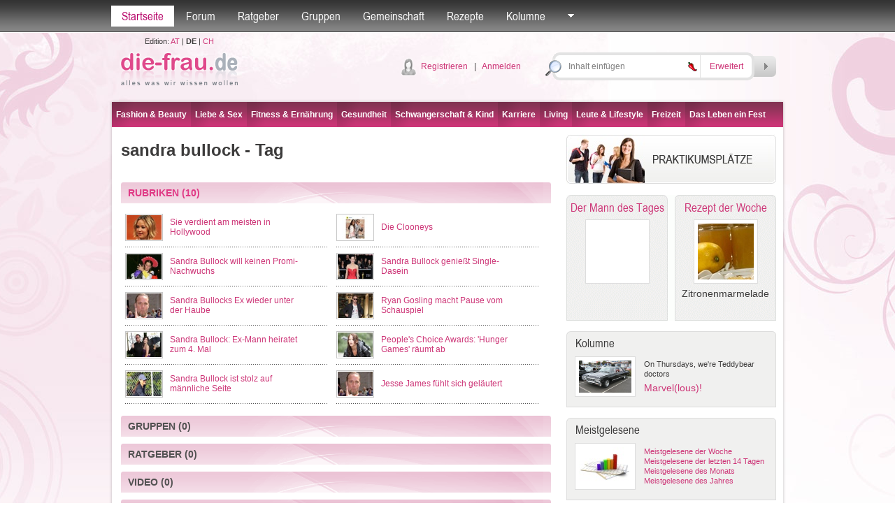

--- FILE ---
content_type: text/html; charset=utf-8
request_url: http://die-frau.de/tag/sandra_bullock/1/1/12500
body_size: 58912
content:

<!DOCTYPE html PUBLIC "-//W3C//DTD XHTML 1.0 Transitional//EN" "http://www.w3.org/TR/xhtml1/DTD/xhtml1-transitional.dtd">

<html xmlns="http://www.w3.org/1999/xhtml">
<head id="Head1"><title>
	
sandra bullock - Tag
-
die-frau.de

</title>
<meta name="description" content="sandra bullock, gekennzeichnet durch Tags, gekennzeichnete Artikel, Ratschläge aus der Beratungsstelle, nützliche Gruppen" />
<meta name="keywords" content="sandra bullock, Artikel, Gruppen " />
<meta name="robots" content="all" /><meta name="author" content="search engines submission" /><meta http-equiv="Pragma" content="no-cache" /><meta http-equiv="no-cache" /><meta http-equiv="Expires" content="-1" /><meta http-equiv="Cache-Control" content="no-cache" /><link rel="stylesheet" href="/default.css?datum=&lt;%=now%>" type="text/css" /><link rel="stylesheet" href="/webfontkit/stylesheet.css?datum=&lt;%=now%>" type="text/css" charset="utf-8" /><link rel="shortcut icon" href="/favicon.ico" /><script type="text/javascript" src="/js/general.js"></script>
<script type="text/javascript" src="/js/swfobject3.js"></script>
<!--[if IE 6]>
<script src="/js/pngfix0.8a.js"></script>
<script>
  DD_belatedPNG.fix('img, input, div, td');
</script>
<![endif]-->

<!-- (C)2000-2007 Gemius SA - gemiusAudience / zena.hr / Pocetna -->
<script type="text/javascript">
var pp_gemius_identifier = new String('.XpLcGc5PAJlHBIFaIu4Ercc7zYkQlu1yK5Q0vyF.ab.n7');
</script>
<script type="text/javascript" src="http://www.die-frau.de/xgemius.js"></script>
</head>
<body>
<form method="post" action="./12500?mode=tag&amp;ID=12500&amp;page=1&amp;type=1" onsubmit="javascript:return WebForm_OnSubmit();" id="form1">
<div class="aspNetHidden">
<input type="hidden" name="top1_ScriptManager1_HiddenField" id="top1_ScriptManager1_HiddenField" value="" />
<input type="hidden" name="__EVENTTARGET" id="__EVENTTARGET" value="" />
<input type="hidden" name="__EVENTARGUMENT" id="__EVENTARGUMENT" value="" />
<input type="hidden" name="__VIEWSTATE" id="__VIEWSTATE" value="/[base64]/[base64]" />
</div>

<script type="text/javascript">
//<![CDATA[
var theForm = document.forms['form1'];
if (!theForm) {
    theForm = document.form1;
}
function __doPostBack(eventTarget, eventArgument) {
    if (!theForm.onsubmit || (theForm.onsubmit() != false)) {
        theForm.__EVENTTARGET.value = eventTarget;
        theForm.__EVENTARGUMENT.value = eventArgument;
        theForm.submit();
    }
}
//]]>
</script>


<script src="/WebResource.axd?d=tJG_Rh4bcoXaxIffUhxF4bNzG4quPztWwSp9m7IYuJtxDKRMUECWw6YG8soajti79HF6htrgXVyw6TkU8qbfCxm3RT3hpYK7ZC2qDSr0FUI1&amp;t=635803038500000000" type="text/javascript"></script>


<script src="/ScriptResource.axd?d=GZg7dE5EfIRFNonUXxhWr3MSrpxYWqzv5ZSIf1eUfdlDztxQnRNPzAvejNJBJgt8sOHNBFjxQCC2wc5p9BVxLzCRcnX2aTIJaXMS7GwlaOK4Ykxu5qWKQvBHG8WBJtxlNuU3Ie3ncR3pVsORQRVAcnZGToDdfz6TJX-m7eb9tjg1&amp;t=ffffffffd1fec354" type="text/javascript"></script>
<script type="text/javascript">
//<![CDATA[
var __cultureInfo = {"name":"de-DE","numberFormat":{"CurrencyDecimalDigits":2,"CurrencyDecimalSeparator":",","IsReadOnly":true,"CurrencyGroupSizes":[3],"NumberGroupSizes":[3],"PercentGroupSizes":[3],"CurrencyGroupSeparator":".","CurrencySymbol":"€","NaNSymbol":"n. def.","CurrencyNegativePattern":8,"NumberNegativePattern":1,"PercentPositivePattern":1,"PercentNegativePattern":1,"NegativeInfinitySymbol":"-unendlich","NegativeSign":"-","NumberDecimalDigits":2,"NumberDecimalSeparator":",","NumberGroupSeparator":".","CurrencyPositivePattern":3,"PositiveInfinitySymbol":"+unendlich","PositiveSign":"+","PercentDecimalDigits":2,"PercentDecimalSeparator":",","PercentGroupSeparator":".","PercentSymbol":"%","PerMilleSymbol":"‰","NativeDigits":["0","1","2","3","4","5","6","7","8","9"],"DigitSubstitution":1},"dateTimeFormat":{"AMDesignator":"","Calendar":{"MinSupportedDateTime":"\/Date(-62135596800000)\/","MaxSupportedDateTime":"\/Date(253402297199999)\/","AlgorithmType":1,"CalendarType":1,"Eras":[1],"TwoDigitYearMax":2029,"IsReadOnly":true},"DateSeparator":".","FirstDayOfWeek":1,"CalendarWeekRule":2,"FullDateTimePattern":"dddd, d. MMMM yyyy HH:mm:ss","LongDatePattern":"dddd, d. MMMM yyyy","LongTimePattern":"HH:mm:ss","MonthDayPattern":"dd MMMM","PMDesignator":"","RFC1123Pattern":"ddd, dd MMM yyyy HH\u0027:\u0027mm\u0027:\u0027ss \u0027GMT\u0027","ShortDatePattern":"dd.MM.yyyy","ShortTimePattern":"HH:mm","SortableDateTimePattern":"yyyy\u0027-\u0027MM\u0027-\u0027dd\u0027T\u0027HH\u0027:\u0027mm\u0027:\u0027ss","TimeSeparator":":","UniversalSortableDateTimePattern":"yyyy\u0027-\u0027MM\u0027-\u0027dd HH\u0027:\u0027mm\u0027:\u0027ss\u0027Z\u0027","YearMonthPattern":"MMMM yyyy","AbbreviatedDayNames":["So","Mo","Di","Mi","Do","Fr","Sa"],"ShortestDayNames":["So","Mo","Di","Mi","Do","Fr","Sa"],"DayNames":["Sonntag","Montag","Dienstag","Mittwoch","Donnerstag","Freitag","Samstag"],"AbbreviatedMonthNames":["Jan","Feb","Mrz","Apr","Mai","Jun","Jul","Aug","Sep","Okt","Nov","Dez",""],"MonthNames":["Januar","Februar","März","April","Mai","Juni","Juli","August","September","Oktober","November","Dezember",""],"IsReadOnly":true,"NativeCalendarName":"Gregorianischer Kalender","AbbreviatedMonthGenitiveNames":["Jan","Feb","Mrz","Apr","Mai","Jun","Jul","Aug","Sep","Okt","Nov","Dez",""],"MonthGenitiveNames":["Januar","Februar","März","April","Mai","Juni","Juli","August","September","Oktober","November","Dezember",""]},"eras":[1,"n. Chr.",null,0]};//]]>
</script>

<script src="/ScriptResource.axd?d=pY4e6B6mmtJ8TpQXj8j_JrR2t5ZWTZypq_fwCBeIbReDz0Jzajrc5X1sxaUHZ2titn5nFhKWLxU87I50fhWr0G_xepSxWlUK-jTf5A0284MdEekSp8mrbjJ-0SMoyFkV0&amp;t=f2cd5c5" type="text/javascript"></script>
<script src="/ScriptResource.axd?d=YC_27jl--rKb-nnJsnSsm9AV2raqryMGcZ3-KkqUgTdCjWpWGd0gsPsQM_3d8Bm_7lxGpwa3M9yLV4-89-eWVxRf9TbFxXGfJ5bW79Hzn5XorttNnu3nJTfFI8XYATgZCptlK6_QFblkFLowgfo4Hg2&amp;t=f2cd5c5" type="text/javascript"></script>
<script src="/search.aspx?_TSM_HiddenField_=top1_ScriptManager1_HiddenField&amp;_TSM_CombinedScripts_=%3b%3bAjaxControlToolkit%2c+Version%3d4.1.40412.0%2c+Culture%3dneutral%2c+PublicKeyToken%3d28f01b0e84b6d53e%3ade%3aacfc7575-cdee-46af-964f-5d85d9cdcf92%3ade1feab2%3af9cec9bc%3a35576c48" type="text/javascript"></script>
<script type="text/javascript">
//<![CDATA[
function WebForm_OnSubmit() {
null;if (typeof(ValidatorOnSubmit) == "function" && ValidatorOnSubmit() == false) return false;
return true;
}
//]]>
</script>

<div class="aspNetHidden">

	<input type="hidden" name="__VIEWSTATEGENERATOR" id="__VIEWSTATEGENERATOR" value="BBBC20B8" />
	<input type="hidden" name="__PREVIOUSPAGE" id="__PREVIOUSPAGE" value="0ONAMtTDpELuxzj3zS9dxuWvIM2rKsDmMXNrmkpf5bYVAnSyu-pHUSZajqz_3sgpSte0FNSlJuF_mgph-sRyFB2OGalULxFF3VDsgc2z5wc1" />
	<input type="hidden" name="__EVENTVALIDATION" id="__EVENTVALIDATION" value="/wEdAAzveJG5JzYr+7BZU43dMtLJHiDLDU7GlFDpn5Zo8VFx9T+MUyDdp32MUYcxoZi0LjpDCHaPn4jUloQCmY0nWHNR/gutjkIUVO1LZcJqMhMxAr6Djwm4P75SXK4ovPimT8QmLQcSlwvzhYrA3ORmR4S2wk/qx5pgrtWHlMPdEdnYeb1gvjRdpbyMnDHI92JLqA1uPp18BcVjgFS3CeeErPInaAVzItOmHBKeh7fed7k1rUeRsyI57iqFFlysluuW1lAU6ykKhH4a8hGHVUO1IUU7SR+CYyQDRwW41r53OVLC2A==" />
</div>


<script src="/js/mootools-core-1.3.2-full-compat-yc.js" type="text/javascript"></script>
<script src="/js/mootools-1.2-more.js" type="text/javascript"></script>
<script src="/js/slimbox.js" type="text/javascript"></script>
<link rel="stylesheet" href="/slimbox.css?datum=22.01.2026 18:30:34" type="text/css" media="screen" />
<script src="/js/SqueezeBox.js" type="text/javascript"></script>
<link href="/images/SqueezeBox/SqueezeBox.css?datum=22.01.2026 18:30:34" rel="stylesheet" type="text/css" />
<script type="text/javascript">
var delayhide
var ie4 = document.all
var ns6 = document.getElementById && !document.all

function pokazi(id, e) {
sakrij_sve()
if (window.event) event.cancelBubble = true
else if (e.stopPropagation) e.stopPropagation()
clearhidemenu()
$('submeni_' + id).setStyle("visibility", "visible");
var el = $("submeni_" + id);
var poz = 0;
if (id == 'searches' || id== 'forum_favoriti') {
poz = -150;
var coord = new Array(0, 0);
coord = findPos($("top1_link_" + id));
el.style.left = (coord[0, 0] + poz - 15) + "px";
el.style.top = (coord[0, 1] + 25) + "px";
} else {
if (id == 'ostalo') { poz = -50; };
var ie7 = false;
if (navigator.appVersion.search("MSIE 7.0") > 0) { ie7 = true; }
var dodatak_ie7_left = 0;
var dodatak_ie7_top = 0;
if (ie7) {
dodatak_ie7_left = $("top1_link_" + id).offsetParent.offsetLeft;
dodatak_ie7_top = $("top1_link_" + id).offsetParent.offsetTop;
};
el.style.left = (dodatak_ie7_left + $("top1_link_" + id).offsetLeft + poz - 4) + "px";
el.style.top = (dodatak_ie7_top + $("top1_link_" + id).offsetTop + 30) + "px";
};  
}

function sakrij() {
if (ie4 || ns6)
delayhide = setTimeout("sakrij_sve()", 500);
}

function contains_ns6(a, b) {
while (b.parentNode)
if ((b = b.parentNode) == a)
return true;
return false;
}

function dynamichide(e) {
if (ie4)
sakrij()
else if (ns6 && e.currentTarget != e.relatedTarget && !contains_ns6(e.currentTarget, e.relatedTarget))
sakrij()
}

function clearhidemenu() {
if (typeof delayhide != "undefined") {
clearTimeout(delayhide)
}
}

function sakrij_sve() {
$$('div[id^=submeni_]').setStyle("visibility", "hidden");
}
</script>

<script type="text/javascript">
//<![CDATA[
Sys.WebForms.PageRequestManager._initialize('top1$ScriptManager1', 'form1', [], [], [], 90, '');
//]]>
</script>



<script type="text/javascript">
window.addEvent('domready', function () {
SqueezeBox.assign($$('a.boxed'), {
parse: 'rel'
});

});
</script>
<div class="topbarWrapper">
<div class="topbar" id="div_topbar">
<p><a id="top1_link_naslovna" class="active" href="http://die-frau.de">Startseite</a></p>

<p>
<a id="top1_link_forum" onmouseover="javascript:pokazi(&#39;forum&#39;,event)" onmouseout="javascript:sakrij();" href="/Forum">Forum</a></p>
<p>
<a id="top1_link_savjetovaliste" onmouseover="javascript:pokazi(&#39;savjetovaliste&#39;,event)" onmouseout="javascript:sakrij();" href="/ratgeber">Ratgeber</a></p>
<p>
<a id="top1_link_grupe" onmouseover="javascript:pokazi(&#39;grupe&#39;,event)" onmouseout="javascript:sakrij();" href="/gruppen">Gruppen</a></p>

<p>
<a id="top1_link_zajednica" onmouseover="javascript:pokazi(&#39;zajednica&#39;,event)" onmouseout="javascript:sakrij();" href="/user_profiles.aspx">Gemeinschaft</a></p>
<p>
<a id="top1_link_recepti" href="/rezepte">Rezepte</a></p>

<p>
<a id="top1_link_kolumne" onmouseover="javascript:pokazi(&#39;kolumne&#39;,event)" onmouseout="javascript:sakrij();" href="../../../../#">Kolumne</a></p>

<p>
<a href="#" id="top1_link_ostalo" onmouseover="javascript:pokazi('ostalo',event);" onmouseout="javascript:sakrij();">
<img src="/img/topbarArrow.gif" alt="" /></a></p>


<div id="submeni_forum" onmouseover="clearhidemenu()" onmouseout="dynamichide(event);" class="dropWrapper forum">
<div class="dropBodyWide">
<table cellspacing="0" cellpadding="0" class="dropTable">
<span id="top1_ti1_lbl_aktivnosti_forum"><tr><th><div class='dropTable_th_div'><div class='DivOverflowThumb38'><a href='http://die-frau.de/profil/kaka88'><img  src='/images/avatari/avatar_muskarac.gif' width='36' height='36' alt='kaka88' border='0' class='dropTable_th_div_img' /></a></div></div></th><td><div>19.01.2026 16:20:28 <a href='http://die-frau.de/profil/kaka88'>kaka88</a> hat ein Thema kommentiert <a href='/forum/direct_post.aspx?pid=4305&tid=11'>Kind- ein praktisches Accessoire?</a>: &nbsp;Bei der Auswahl eines Kinderbetts bin ich auf einen sehr hilfreichen Beitrag gesto&szlig;en:&nbsp;https://smartwood.de/blog/matratzen-60x120-wie-sie-die-richtige-matratze-auswaehlen.html . Der Artikel bietet einen guten &Uuml;berblick dar&uuml;ber, warum diese Gr&ouml;&szlig;e in Betracht gezogen werden sollte und welche Vorteile sie f&uuml;r Ihr Kind bietet. smartwood.de bietet Kinderzimmerm&ouml;bel, bei denen besonderer Wert auf Details und Sicherheit gelegt wird. Die Betten sind robust und langlebig. Lassen Sie sich auf der Website inspirieren und entdecken Sie fertige Produkte.</div></td></tr><tr><th><div class='dropTable_th_div'><div class='DivOverflowThumb38'><a href='http://die-frau.de/profil/sarra44'><img  src='/images/avatari/avatar_f_056.jpg' width='36' height='36' alt='sarra44' border='0' class='dropTable_th_div_img' /></a></div></div></th><td><div>16.01.2026 12:02:08 <a href='http://die-frau.de/profil/sarra44'>sarra44</a> hat ein Thema kommentiert <a href='/forum/direct_post.aspx?pid=4304&tid=1'>Stress macht krank</a>: &nbsp;Das stimmt, ich habe mir das jetzt in meinem B&uuml;ro erleichtet, da genug Arbeit anf&auml;llt und habe da diese Firma f&uuml;r alle B&uuml;ro Reinigungsarbeiten gefunden&nbsp;www.gss-gebaeudeservice.de/bueroreinigung/bonn</div></td></tr><tr><th><div class='dropTable_th_div'><div class='DivOverflowThumb38'><a href='http://die-frau.de/profil/kaka88'><img  src='/images/avatari/avatar_muskarac.gif' width='36' height='36' alt='kaka88' border='0' class='dropTable_th_div_img' /></a></div></div></th><td><div>13.01.2026 21:20:06 <a href='http://die-frau.de/profil/kaka88'>kaka88</a> hat ein Thema kommentiert <a href='/forum/direct_post.aspx?pid=4303&tid=158'>Sparen Holzfenster Energie?</a>: &nbsp;Ich habe gerade die Website gebrauchte-solarmodule.com entdeckt, wo gebrauchte Solarmodule verkauft und angekauft werden. Besonders interessant sind dort die Angebote f&uuml;r gebrauchte photovoltaikanlagen die oft deutlich g&uuml;nstiger sind als Neuger&auml;te. Es gibt Module in gro&szlig;er St&uuml;ckzahl und unterschiedlichen Leistungsklassen. Die Seite erkl&auml;rt verst&auml;ndlich, wie der Kauf oder Verkauf abl&auml;uft. F&uuml;r alle mit begrenztem Budget ist das eine gute Adresse.&nbsp;</div></td></tr><tr><th><div class='dropTable_th_div'><div class='DivOverflowThumb38'><a href='http://die-frau.de/profil/sarra44'><img  src='/images/avatari/avatar_f_056.jpg' width='36' height='36' alt='sarra44' border='0' class='dropTable_th_div_img' /></a></div></div></th><td><div>08.01.2026 11:43:03 <a href='http://die-frau.de/profil/sarra44'>sarra44</a> hat ein Thema kommentiert <a href='/forum/direct_post.aspx?pid=4302&tid=183'>Das leidige Thema...Männer</a>: &nbsp;Ich habe mich gerade erst von meinem Freund getrennt und geniesse es allein. Ich habe vor hier eine Kreuzfahrt zu machen&nbsp;www.rivers2oceans-kreuzfahrten.de/blog</div></td></tr></span>
</table>
<div class="dropBottomLinkWide dropBottomLinkRight">

<a href="/Forum/forum_search.aspx">
Suche</a>

| <a href="/Forum">Weiter nach Forum</a></div>
</div>
<div class="dropBottomWide">
&nbsp;</div>
</div>
<div id="submeni_savjetovaliste" onmouseover="clearhidemenu()" onmouseout="dynamichide(event);" class="dropWrapper forum">
<div class="dropBodyWide">
<table cellspacing="0" cellpadding="0" class="dropTable">
<span id="top1_ti1_lbl_aktivnosti_savjetovaliste"><tr><th><div class='dropTable_th_div'><div class='DivOverflowThumb38'><a href='http://die-frau.de/profil/pitzname'><img  src='/images/avatari/avatar_zena.gif' width='36' height='36' alt='pitzname' border='0' class='dropTable_th_div_img' /></a></div></div></th><td><div>17.06.2015 10:39:28 <a href='http://die-frau.de/profil/pitzname'>pitzname</a> hat einen Ratschlag gegeben <a href='/ratgeber/frage/ich_habe_auf_einmal_keinen_orgasmus_mehr_wie_kann/1/4'>Ratgeber</a>: Versuch es mal mit Lissilust</div></td></tr><tr><th><div class='dropTable_th_div'><div class='DivOverflowThumb38'><img src='/images/avatar_gost.gif' alt='' border='0' width='36' class='dropTable_th_div_img' /></div></div></th><td><div>12.08.2014 12:48:37 <a href='http://die-frau.de/profil/'></a> neuer Ratgeber Antwort <a href='/ratgeber/frage/wie_lange_soll_kann_man_stillen/1/7'>Wie lange soll/kann man stillen?</a>: Lesen Sie dazu am besten den ausführlichen Artikel</div></td></tr><tr><th><div class='dropTable_th_div'><div class='DivOverflowThumb38'><a href='http://die-frau.de/profil/dimea'><img  src='/images/avatari/avatar_zena.gif' width='36' height='36' alt='dimea' border='0' class='dropTable_th_div_img' /></a></div></div></th><td><div>18.12.2013 14:22:00 <a href='http://die-frau.de/profil/dimea'>dimea</a> hat einen Ratschlag gegeben <a href='/ratgeber/frage/was_kann_ich_gegen_muskelkater_tun_wie_kann_ich_i/1/15'>Ratgeber</a>: Also ich sehe es so beim Sport möchte ich meine Grenzen austesten und klar Muskelkater ist kein gutes Zeichen. Aber wenn man sich aufwärmt und dehnt ist es alles halb so schlimm</div></td></tr></span>
</table>
<div class="dropBottomLinkWide dropBottomLinkRight">

<a href="/ratgeber">
Weiter nach Ratgeber</a></div>
</div>
<div class="dropBottomWide">
&nbsp;</div>
</div>
<div id="submeni_grupe" onmouseover="clearhidemenu()" onmouseout="dynamichide(event);" class="dropWrapper forum">
<div class="dropBodyWide">
<table cellspacing="0" cellpadding="0" class="dropTable">

<tr>
<th>
<div class="dropTable_th_div">
<div class="DivOverflowThumb38">
<a href="/gruppe/musiker/5">
<img  src='/images/upload/group_5.jpg' width='36' height='36' alt="Musiker"
class="dropTable_th_div_img" /></a></div>
</div>
</th>
<td>
<div>
<a href="/gruppe/musiker/5">
Musiker</a><br />
Für alle die Musik in all ihren Facetten lieben
</div>
</td>
</tr>

<tr>
<th>
<div class="dropTable_th_div">
<div class="DivOverflowThumb38">
<a href="/gruppe/buchclub/2">
<img  src='/images/avatari/avatar_group_32.jpg' width='36' height='36' alt="Buchclub"
class="dropTable_th_div_img" /></a></div>
</div>
</th>
<td>
<div>
<a href="/gruppe/buchclub/2">
Buchclub</a><br />
Für alle Literaturfans
</div>
</td>
</tr>

<tr>
<th>
<div class="dropTable_th_div">
<div class="DivOverflowThumb38">
<a href="/gruppe/news_update/4">
<img  src='/images/upload/group_4.jpg' width='48' height='36' alt="News Update"
class="dropTable_th_div_img" /></a></div>
</div>
</th>
<td>
<div>
<a href="/gruppe/news_update/4">
News Update</a><br />
Für alle, die gerne unterwegs sind!
</div>
</td>
</tr>

<tr>
<th>
<div class="dropTable_th_div">
<div class="DivOverflowThumb38">
<a href="/gruppe/all_around_the_world/3">
<img  src='/images/avatari/avatar_group_28.jpg' width='36' height='36' alt="All around the world"
class="dropTable_th_div_img" /></a></div>
</div>
</th>
<td>
<div>
<a href="/gruppe/all_around_the_world/3">
All around the world</a><br />
Wenn für dich Reisen, Entdecken neuer Länder und deren Kulturen, Besuchen atemberaubender Sehenswürdigkeiten, neue Leute kennenlernen und einfach etwas von der Welt zu sehen, das größte ist, bist du hier genau richtig...
</div>
</td>
</tr>

</table>
<div class="dropBottomLinkWide dropBottomLinkRight">
<a href="/gruppen">
Weiter nach Gruppen</a></div>
</div>
<div class="dropBottomWide">
&nbsp;</div>
</div>
<div id="submeni_proizvodi" onmouseover="clearhidemenu()" onmouseout="dynamichide(event);" class="dropWrapper forum">
<div class="dropBodyWide">
<table cellspacing="0" cellpadding="0" class="dropTable">

</table>
<div class="dropBottomLinkWide dropBottomLinkRight">
<a href="/produkte">
Weiter nach Produkte</a></div>
</div>
<div class="dropBottomWide">
&nbsp;</div>
</div>
<div id="submeni_zajednica" onmouseover="clearhidemenu()" onmouseout="dynamichide(event);"
class="dropWrapper forum">
<div class="dropBodyWide">
<table cellspacing="0" cellpadding="0" class="dropTable">

<tr>
<th>
<div class='dropTable_th_div'><div class='DivOverflowThumb38'><a href='http://die-frau.de/profil/devaoe'><img  src='/images/avatari/avatar_f_010.jpg' width='36' height='36' alt='devaoe' border='0' class='dropTable_th_div_img' /></a></div></div>
</th>
<td>
Blog: <a href='http://die-frau.de/profil/devaoe'>devaoe</a><br><a href='/blogs.aspx?user_ID=934'>aber achten Sie besonders auf das schwarze Spitzenkleid</a>
</td>
</tr>

<tr>
<th>
<div class='dropTable_th_div'><div class='DivOverflowThumb38'><a href='http://die-frau.de/profil/diasue'><img  src='/images/avatari/avatar_f_022.jpg' width='36' height='36' alt='diasue' border='0' class='dropTable_th_div_img' /></a></div></div>
</th>
<td>
Blog: <a href='http://die-frau.de/profil/diasue'>diasue</a><br><a href='/blogs.aspx?user_ID=936'>Se stai organizzando un matrimonio all'estero</a>
</td>
</tr>

<tr>
<th>
<div class='dropTable_th_div'><div class='DivOverflowThumb38'><a href='http://die-frau.de/profil/devaoe'><img  src='/images/avatari/avatar_f_010.jpg' width='36' height='36' alt='devaoe' border='0' class='dropTable_th_div_img' /></a></div></div>
</th>
<td>
Blog: <a href='http://die-frau.de/profil/devaoe'>devaoe</a><br><a href='/blogs.aspx?user_ID=934'>außergewöhnliche und exklusive Homecoming-Kleiderkollektion</a>
</td>
</tr>

<tr>
<th>
<div class='dropTable_th_div'><div class='DivOverflowThumb38'><a href='http://die-frau.de/profil/sunnivasolar'><img  src='/images/avatari/avatar_muskarac.gif' width='36' height='36' alt='sunnivasolar' border='0' class='dropTable_th_div_img' /></a></div></div>
</th>
<td>
Blog: <a href='http://die-frau.de/profil/sunnivasolar'>sunnivasolar</a><br><a href='/blogs.aspx?user_ID=952'>Steckdosen-Solar: Wie Ihr Balkon zum Kraftwerk wird – Unabhängig wohnen, nachhaltig sparen</a>
</td>
</tr>

</table>
<div class="dropBottomLinkWide dropBottomLinkRight">
<a href="/user_profiles.aspx">Weiter nach Gemeinschaft</a></div>
</div>
<div class="dropBottomWide">
&nbsp;</div>
</div>
<div id="submeni_kolumne" onmouseover="clearhidemenu()" onmouseout="dynamichide(event);" class="dropOstaloWrapper"
style="visibility: hidden;">
<div class="dropBody">
<span id="top1_ti1_lbl_kolumne"><div class='first'><a href='http://die-frau.de/rubrik/on_thursdays_we_re_teddybear_doctors/0/16'>On Thursdays, we're Teddybear doctors</a></div><div><a href='http://die-frau.de/rubrik/wahl_des_besten_sperma_-_was_ist_ein_guter_vater/0/14'>Wahl des besten Sperma - Was ist ein guter Vater?</a></div><div><a href='http://die-frau.de/rubrik/alles_bestens_auf_der_venus/0/10'>Alles bestens auf der Venus</a></div><div><a href='http://die-frau.de/rubrik/in_jedem_steckt_ein_talent_entdecke_dich_selbst/0/11'>In jedem steckt ein Talent. Entdecke dich selbst.</a></div><div><a href='http://die-frau.de/rubrik/der_harte_weg_zur_traumfigur/0/12'>Der harte Weg zur Traumfigur</a></div></span>
</div>
<div class="dropBottom">
&nbsp;</div>
</div>
<div id="submeni_webshop" onmouseover="clearhidemenu()" onmouseout="dynamichide(event);" class="dropOstaloWrapper"
style="visibility: hidden;">
<div class="dropBody">
<div class="first">
<a href="/webshop/blagajna.aspx"
rel="nofollow">Košarica</a></div>
<div>
<a href="/webshop/poslane.aspx"
rel="nofollow">Moje narudžbe</a></div>
<div>
<a href="/webshop/uvjeti.aspx"
rel="nofollow">Uvjeti naručivanja</a></div>

</div>
<div class="dropBottom">
&nbsp;</div>
</div>
<div id="submeni_ostalo" onmouseover="clearhidemenu()" onmouseout="dynamichide(event);"
class="dropOstaloWrapper" style="visibility: hidden;">
<div class="dropBody">
<div class="first">
<a href="/blogs.aspx">
Blogs</a></div>

<div>
<a href="/fotogalerie">
Fotogalerie</a></div>
<div>
<a href="/tests">
Tests</a></div>
<div>
<a href="/umfragen">
Umfragen</a></div>

<div>
<a href="/starspy">
Star Spy</a></div>


<div>
<a href="/hot-or-drop">
Hot or Drop</a></div>



<div>
<a href="/video">
Video</a></div>
<div>
<a href="/bmi-kalkulator">
BMI-Kalkulator</a></div>
<div>
<a href="/monatsregel-kalender">
Monatsregel-Kalender</a></div>
<div>
<a href="/der-mann-des-tages">
Der Mann des Tages</a></div>

<div>
<a href="/tags">
Tags</a></div>





</div>
<div class="dropBottom">
&nbsp;</div>
</div>
<div id="submeni_ponude" onmouseover="clearhidemenu()" onmouseout="dynamichide(event);"
class="dropOstaloWrapper" style="visibility: hidden;">
<div class="dropBody">
<div class="first">
<a href="/moji-kuponi.aspx" rel="nofollow">Moji kuponi</a></div>
<div><a href="/usluga_uvjeti.aspx">Uvjeti prodaje</a></div>
</div>
<div class="dropBottom">
&nbsp;</div>
</div>
</div>
</div>


<div id="submeni_searches" onmouseover="clearhidemenu()" onmouseout="dynamichide(event);" class="dropWrapper forum">
<div class="dropBodyWide">
<p id="top1_seo2_c2" class="tag_cloud" align="center"><a href="http://die-frau.de/kind.htm" title="kind" class="Item_tag4">kind</a>
&nbsp;<a href="http://die-frau.de/ernährung.htm" title="ernährung" class="Item_tag7">ern&#228;hrung</a>
&nbsp;<a href="http://die-frau.de/kunst.htm" title="kunst" class="Item_tag7">kunst</a>
&nbsp;<a href="http://die-frau.de/hobby.htm" title="hobby" class="Item_tag5">hobby</a>
&nbsp;<a href="http://die-frau.de/job.htm" title="job" class="Item_tag7">job</a>
&nbsp;<a href="http://die-frau.de/wirtschaft.htm" title="wirtschaft" class="Item_tag2">wirtschaft</a>
&nbsp;<a href="http://die-frau.de/musik.htm" title="musik" class="Item_tag2">musik</a>
&nbsp;<a href="http://die-frau.de/sex.htm" title="sex" class="Item_tag1">sex</a>
&nbsp;<a href="http://die-frau.de/bühne.htm" title="bühne" class="Item_tag5">b&#252;hne</a>
&nbsp;<a href="http://die-frau.de/geld.htm" title="geld" class="Item_tag2">geld</a>
&nbsp;<a href="http://die-frau.de/business.htm" title="business" class="Item_tag1">business</a>
&nbsp;<a href="http://die-frau.de/highlights.htm" title="highlights" class="Item_tag6">highlights</a>
&nbsp;<a href="http://die-frau.de/frauengesundheit.htm" title="frauengesundheit" class="Item_tag1">frauengesundheit</a>
&nbsp;<a href="http://die-frau.de/hair.htm" title="hair" class="Item_tag2">hair</a>
&nbsp;<a href="http://die-frau.de/geist.htm" title="geist" class="Item_tag7">geist</a>
&nbsp;<a href="http://die-frau.de/trends.htm" title="trends" class="Item_tag4">trends</a>
&nbsp;<a href="http://die-frau.de/kinder.htm" title="kinder" class="Item_tag4">kinder</a>
&nbsp;<a href="http://die-frau.de/reise.htm" title="reise" class="Item_tag4">reise</a>
&nbsp;<a href="http://die-frau.de/gesundheit.htm" title="gesundheit" class="Item_tag7">gesundheit</a>
&nbsp;<a href="http://die-frau.de/baby.htm" title="baby" class="Item_tag4">baby</a>
&nbsp;<a href="http://die-frau.de/beauty.htm" title="beauty" class="Item_tag4">beauty</a>
&nbsp;<a href="http://die-frau.de/körper.htm" title="körper" class="Item_tag6">k&#246;rper</a>
&nbsp;<a href="http://die-frau.de/singlelife.htm" title="singlelife" class="Item_tag1">singlelife</a>
&nbsp;<a href="http://die-frau.de/wohnen.htm" title="wohnen" class="Item_tag4">wohnen</a>
&nbsp;<a href="http://die-frau.de/fashion.htm" title="fashion" class="Item_tag1">fashion</a>
&nbsp;<a href="http://die-frau.de/fitness.htm" title="fitness" class="Item_tag5">fitness</a>
&nbsp;<a href="http://die-frau.de/film.htm" title="film" class="Item_tag1">film</a>
&nbsp;<a href="http://die-frau.de/literatur.htm" title="literatur" class="Item_tag6">literatur</a>
&nbsp;<a href="http://die-frau.de/haustiere.htm" title="haustiere" class="Item_tag1">haustiere</a>
&nbsp;<a href="http://die-frau.de/gartenideen.htm" title="gartenideen" class="Item_tag4">gartenideen</a>
&nbsp;<a href="http://die-frau.de/freizeit.htm" title="freizeit" class="Item_tag1">freizeit</a>
&nbsp;<a href="http://die-frau.de/technik.htm" title="technik" class="Item_tag1">technik</a>
&nbsp;<a href="http://die-frau.de/make-up.htm" title="make-up" class="Item_tag2">make-up</a>
&nbsp;<a href="http://die-frau.de/partnerschaft.htm" title="partnerschaft" class="Item_tag7">partnerschaft</a>
&nbsp;<a href="http://die-frau.de/kultur.htm" title="kultur" class="Item_tag7">kultur</a>
&nbsp;<a href="http://die-frau.de/living.htm" title="living" class="Item_tag5">living</a>
&nbsp;<a href="http://die-frau.de/sport.htm" title="sport" class="Item_tag4">sport</a>
&nbsp;<a href="http://die-frau.de/skin.htm" title="skin" class="Item_tag1">skin</a>
&nbsp;<a href="http://die-frau.de/bildende-kunst.htm" title="bildende-kunst" class="Item_tag7">bildende-kunst</a>
&nbsp;<a href="http://die-frau.de/liebe.htm" title="liebe" class="Item_tag4">liebe</a>
&nbsp;<a href="http://die-frau.de/schwangerschaft.htm" title="schwangerschaft" class="Item_tag4">schwangerschaft</a>
&nbsp;</p>
</div>
<div class="dropBottomWide">&nbsp;</div>
</div>
<div class="header" id="header_div">
    
        <div class="logo">
            <table cellpadding="0" cellspacing="0">
                <tr>
                    <td align="center" class="txtSmaller">
                        <div style="margin: 5px 0;">
                            Edition: 
                            <span id="top1_lbl_edicije"><a href='http://die-frau.com' target='_blank'>AT</a> | <b>DE</b> | <a href='http://die-frau.ch' target='_blank'>CH</a></span>
                        </div>
                    </td>
                </tr>
                <tr>
                    <td>
                        <a href="/">
                            <img src="/img/logo.png" alt="die-frau.de"
                                style="margin: 1px 0;" /></a>
                    </td>
                </tr>
            </table>
        </div>
    
<div class="headerMiddle">

<div class="userLogin"><img src="/img/icon_user.png" alt="" /> 
<a href="/register.aspx">
Registrieren</a>&nbsp;&nbsp;&nbsp;|&nbsp;&nbsp;&nbsp;<a
href="/login.aspx" class="boxed" rel="{handler:'iframe',size:{x:450,y:350}}">Anmelden</a></div>

<table cellspacing="0" cellpadding="0">
<tr>
<th>
<div>
</div>
</th>
</tr>
</table>
</div>
<div class="search">
<table cellspacing="0" cellpadding="0">
<tr>
<td>
<input name="top1$upit" type="text" id="top1_upit" onClick="javascript: this.value=&#39;&#39;" class="searchbox" onkeydown="if(event.which || event.keyCode){if ((event.which == 13) || (event.keyCode == 13)) {document.getElementById(&#39;top1_search_button&#39;).click();return false;}} else {return true}; " /><span id="top1_rf1" style="visibility:hidden;"></span><input type="hidden" name="top1$TBWE2_ClientState" id="top1_TBWE2_ClientState" />
</td>
<td style="padding-right: 3px;">
<a id="top1_link_searches" onmouseover="javascript:pokazi(&#39;searches&#39;,event)" onmouseout="javascript:sakrij();">
<img src="/images/topic_hot.png" alt="Meistgesuchte Begriffe" />
</a>
</td>
<td style="border-left: 1px solid #e3e3e3; padding: 0 0 0 12px;">
<a href="/search.aspx">
Erweitert</a>
</td>
<td style="padding: 0 0 0 15px;">
<div id="top1_search_buttonDiv2" style="display: none;">
<img src="/images/ajax-loader2.gif" alt="" width="30px" height="8px" class="search_img" />
</div><div id="top1_search_buttonDiv1" style="display: block;">
<input type="image" name="top1$search_button" id="top1_search_button" class="searchbtn search_img" src="/img/icon_search.png" onclick="javascript:ToggleButton(this, &#39;val_search&#39;);WebForm_DoPostBackWithOptions(new WebForm_PostBackOptions(&quot;top1$search_button&quot;, &quot;&quot;, true, &quot;val_search&quot;, &quot;&quot;, false, false))" />
</div>
</td>
</tr>
</table>
</div>
</div>






<div class="mainMenuWrapper">
<div class="mainMenu">
<span id="top1__ff1ad7b5f23239c5_lbl_rubrike"><p id='mr_1' style='padding: 11px 6px 10px;'><a href='/rubrik/fashion_beauty/1'>Fashion & Beauty</a></p><p id='mr_12' style='padding: 11px 6px 10px;'><a href='/rubrik/liebe_sex/12'>Liebe & Sex</a></p><p id='mr_2' style='padding: 11px 6px 10px;'><a href='/rubrik/fitness_ernaehrung/2'>Fitness & Ernährung</a></p><p id='mr_3' style='padding: 11px 6px 10px;'><a href='/rubrik/gesundheit/3'>Gesundheit</a></p><p id='mr_16' style='padding: 11px 6px 10px;'><a href='/rubrik/schwangerschaft_kind/16'>Schwangerschaft & Kind</a></p><p id='mr_20' style='padding: 11px 6px 10px;'><a href='/rubrik/karriere/20'>Karriere</a></p><p id='mr_24' style='padding: 11px 6px 10px;'><a href='/rubrik/living/24'>Living</a></p><p id='mr_42' style='padding: 11px 6px 10px;'><a href='/rubrik/leute_lifestyle/42'>Leute & Lifestyle</a></p><p id='mr_28' style='padding: 11px 6px 10px;'><a href='/rubrik/freizeit/28'>Freizeit</a></p><p id='mr_32' style='padding: 11px 6px 10px;'><a href='/rubrik/das_leben_ein_fest/32'>Das Leben ein Fest</a></p></span>
</div>
</div>
<script type="text/javascript">
window.addEvent('domready', function () {
var accordion = new Accordion($$('.toggler'), $$('.AccElement'), {
opacity: 0,
alwaysHide: false,
onActive: function (toggler, element) {
toggler.addClass('AccActivePanel');
},
onBackground: function (toggler, element) {
toggler.removeClass('AccActivePanel');
}
});
});
</script>
<div class="middleWrapper">
<div class="middle">
<div class="main">
<div class="pageContent">
<h1>
<b>
sandra bullock - Tag</b></h1>



<br />
<div id="accordion" style="width: 100%;">
<h3 class="toggler">
Rubriken<span id="lbl_clanci_ukupno"> (10)</span></h3>
<div class="AccElement">
<br />
<table id="dl_clanci" cellspacing="0" style="border-style:None;width:100%;border-collapse:collapse;">
	<tr>
		<td align="left" valign="top" style="width:50%;">
<table class="boxItem" width="90%" cellspacing="0" cellpadding="0">
<tbody>
<tr>
<td>
<div class="thn">
<a href="/artikel/stars_stories/sie_verdient_am_meisten_in_hollywood/12041">
<img src="/images/clanci/12041_thumb.jpg" alt="Sie verdient am meisten in Hollywood"
width="50" height="35" /></a>
</div>
</td>
<td width="215">
<a href="/artikel/stars_stories/sie_verdient_am_meisten_in_hollywood/12041">
Sie verdient am meisten in Hollywood</a>
</td>
</tr>
</tbody>
</table>
<div class="formDivider2" />
</td><td>
<td>
&nbsp;&nbsp;
</td>
</td><td align="left" valign="top" style="width:50%;">
<table class="boxItem" width="90%" cellspacing="0" cellpadding="0">
<tbody>
<tr>
<td>
<div class="thn">
<a href="/artikel/gossip_corner/die_clooneys/11218">
<img src="/images/clanci/11218_thumb.jpg" alt="Die Clooneys"
width="50" height="35" /></a>
</div>
</td>
<td width="215">
<a href="/artikel/gossip_corner/die_clooneys/11218">
Die Clooneys</a>
</td>
</tr>
</tbody>
</table>
<div class="formDivider2" />
</td><td>
<td>
&nbsp;&nbsp;
</td>
</td>
	</tr><tr>
		<td align="left" valign="top" style="width:50%;">
<table class="boxItem" width="90%" cellspacing="0" cellpadding="0">
<tbody>
<tr>
<td>
<div class="thn">
<a href="/artikel/stars_stories/sandra_bullock_will_keinen_promi-nachwuchs/9348">
<img src="/images/clanci/9348_thumb.jpg" alt="Sandra Bullock will keinen Promi-Nachwuchs"
width="50" height="35" /></a>
</div>
</td>
<td width="215">
<a href="/artikel/stars_stories/sandra_bullock_will_keinen_promi-nachwuchs/9348">
Sandra Bullock will keinen Promi-Nachwuchs</a>
</td>
</tr>
</tbody>
</table>
<div class="formDivider2" />
</td><td>
<td>
&nbsp;&nbsp;
</td>
</td><td align="left" valign="top" style="width:50%;">
<table class="boxItem" width="90%" cellspacing="0" cellpadding="0">
<tbody>
<tr>
<td>
<div class="thn">
<a href="/artikel/stars_stories/sandra_bullock_genie_t_single-dasein/8780">
<img src="/images/clanci/8780_thumb.jpg" alt="Sandra Bullock genießt Single-Dasein"
width="50" height="35" /></a>
</div>
</td>
<td width="215">
<a href="/artikel/stars_stories/sandra_bullock_genie_t_single-dasein/8780">
Sandra Bullock genießt Single-Dasein</a>
</td>
</tr>
</tbody>
</table>
<div class="formDivider2" />
</td><td>
<td>
&nbsp;&nbsp;
</td>
</td>
	</tr><tr>
		<td align="left" valign="top" style="width:50%;">
<table class="boxItem" width="90%" cellspacing="0" cellpadding="0">
<tbody>
<tr>
<td>
<div class="thn">
<a href="/artikel/stars_stories/sandra_bullocks_ex_wieder_unter_der_haube/8513">
<img src="/images/clanci/8513_thumb.jpg" alt="Sandra Bullocks Ex wieder unter der Haube"
width="50" height="35" /></a>
</div>
</td>
<td width="215">
<a href="/artikel/stars_stories/sandra_bullocks_ex_wieder_unter_der_haube/8513">
Sandra Bullocks Ex wieder unter der Haube</a>
</td>
</tr>
</tbody>
</table>
<div class="formDivider2" />
</td><td>
<td>
&nbsp;&nbsp;
</td>
</td><td align="left" valign="top" style="width:50%;">
<table class="boxItem" width="90%" cellspacing="0" cellpadding="0">
<tbody>
<tr>
<td>
<div class="thn">
<a href="/artikel/stars_stories/ryan_gosling_macht_pause_vom_schauspiel/8467">
<img src="/images/clanci/8467_thumb.jpg" alt="Ryan Gosling macht Pause vom Schauspiel"
width="50" height="35" /></a>
</div>
</td>
<td width="215">
<a href="/artikel/stars_stories/ryan_gosling_macht_pause_vom_schauspiel/8467">
Ryan Gosling macht Pause vom Schauspiel</a>
</td>
</tr>
</tbody>
</table>
<div class="formDivider2" />
</td><td>
<td>
&nbsp;&nbsp;
</td>
</td>
	</tr><tr>
		<td align="left" valign="top" style="width:50%;">
<table class="boxItem" width="90%" cellspacing="0" cellpadding="0">
<tbody>
<tr>
<td>
<div class="thn">
<a href="/artikel/stars_stories/sandra_bullock_ex-mann_heiratet_zum_4_mal/8390">
<img src="/images/clanci/8390_thumb.jpg" alt="Sandra Bullock: Ex-Mann heiratet zum 4. Mal"
width="50" height="35" /></a>
</div>
</td>
<td width="215">
<a href="/artikel/stars_stories/sandra_bullock_ex-mann_heiratet_zum_4_mal/8390">
Sandra Bullock: Ex-Mann heiratet zum 4. Mal</a>
</td>
</tr>
</tbody>
</table>
<div class="formDivider2" />
</td><td>
<td>
&nbsp;&nbsp;
</td>
</td><td align="left" valign="top" style="width:50%;">
<table class="boxItem" width="90%" cellspacing="0" cellpadding="0">
<tbody>
<tr>
<td>
<div class="thn">
<a href="/artikel/stars_stories/people_s_choice_awards_hunger_games_raeumt_ab/7670">
<img src="/images/clanci/7670_thumb.jpg" alt="People's Choice Awards: 'Hunger Games' räumt ab"
width="50" height="35" /></a>
</div>
</td>
<td width="215">
<a href="/artikel/stars_stories/people_s_choice_awards_hunger_games_raeumt_ab/7670">
People's Choice Awards: 'Hunger Games' räumt ab</a>
</td>
</tr>
</tbody>
</table>
<div class="formDivider2" />
</td><td>
<td>
&nbsp;&nbsp;
</td>
</td>
	</tr><tr>
		<td align="left" valign="top" style="width:50%;">
<table class="boxItem" width="90%" cellspacing="0" cellpadding="0">
<tbody>
<tr>
<td>
<div class="thn">
<a href="/artikel/gossip_corner/sandra_bullock_ist_stolz_auf_maennliche_seite/5184">
<img src="/images/clanci/5184_thumb.jpg" alt="Sandra Bullock ist stolz auf männliche Seite"
width="50" height="35" /></a>
</div>
</td>
<td width="215">
<a href="/artikel/gossip_corner/sandra_bullock_ist_stolz_auf_maennliche_seite/5184">
Sandra Bullock ist stolz auf männliche Seite</a>
</td>
</tr>
</tbody>
</table>
<div class="formDivider2" />
</td><td>
<td>
&nbsp;&nbsp;
</td>
</td><td align="left" valign="top" style="width:50%;">
<table class="boxItem" width="90%" cellspacing="0" cellpadding="0">
<tbody>
<tr>
<td>
<div class="thn">
<a href="/artikel/stars_stories/jesse_james_fuehlt_sich_gelaeutert/4550">
<img src="/images/clanci/4550_thumb.jpg" alt="Jesse James fühlt sich geläutert"
width="50" height="35" /></a>
</div>
</td>
<td width="215">
<a href="/artikel/stars_stories/jesse_james_fuehlt_sich_gelaeutert/4550">
Jesse James fühlt sich geläutert</a>
</td>
</tr>
</tbody>
</table>
<div class="formDivider2" />
</td><td></td>
	</tr>
</table>
</div>
<h3 class="toggler">
Gruppen<span id="lbl_grupe_ukupno"> (0)</span></h3>
<div class="AccElement">
<br />

</div>
<h3 class="toggler">
Ratgeber<span id="lbl_savjeti_ukupno"> (0)</span></h3>
<div class="AccElement">
<br />

</div>

<h3 class="toggler">
Video<span id="lbl_video_ukupno"> (0)</span></h3>
<div class="AccElement">
<br />

</div>

<h3 class="toggler">
Fotogalerie<span id="lbl_galerije_ukupno"> (0)</span></h3>
<div class="AccElement">
<br />

</div>

</div>

<br />
<br />

</div>
</div>

<div class="right">
<div class="rightWrapper">

<a href="/praktikum.aspx">
<img src="/ads/praktikanten2.jpg" alt="die-frau.de" sucht Praktikanten" /></a>


<table cellspacing="0" cellpadding="0" class="deckoReceptWrapper">
<tr>
<td>
<h2>
<a href="/der-mann-des-tages">Der Mann des Tages</a></h2>
<div class="deckoReceptWrapper_td_div">
<div class="DivBox85_85">
<a href="/der-mann-des-tages">
<img id="rt1__213bce3afd3df7_img_decko" src="" /></a></div></div>
<p>
<span id="rt1__213bce3afd3df7_lbl_decko"></span><br />
<span id="rt1__213bce3afd3df7_lbl_decko_zvjezdice"></span></p>
</td>
<th>
&nbsp;
</th>
<td>
<h2>
<a href="/rezepte">
Rezept der Woche</a></h2>
<div class="deckoReceptWrapper_td_div">
<div class="DivBox85_85">
<a href="/rezepte">
<img id="rt1__213bce3afd3df7_img_recept" src="/images/clanci/recept_123_thumb.jpg" alt="Rezept der Woche: Zitronenmarmelade" /></a></div></div>
<p><span id="rt1__213bce3afd3df7_lbl_recept">Zitronenmarmelade</span></p>
</td>
</tr>
</table>

<div class="boxRight1">
<table cellspacing="0" cellpadding="0" class="boxRighthead">
<tr>
<th>
Kolumne
</th>
<td>
&nbsp;
</td>
</tr>
</table>
<div class="boxRightBody">
<table cellspacing="0" cellpadding="0" class="boxGallery">
<tr>
<td>
<div class="boxGallery_td_div">
<a id="rt1__c91ec44b27c398_hl_slika" href="/rubrik/on_thursdays_we_re_teddybear_doctors/0/16"><img id="rt1__c91ec44b27c398_kolumna_slika" src="/upload/kolumna_16.jpg" alt="Marvel(lous)!" style="width:75px;" /></a>
</div>
</td>
<th class="kviz">
<p>
<span id="rt1__c91ec44b27c398_kolumna_rubrika">On Thursdays, we're Teddybear doctors</span><h3>
<a id="rt1__c91ec44b27c398_kolumna_naziv" href="/rubrik/on_thursdays_we_re_teddybear_doctors/0/16">Marvel(lous)!</a></h3>
</p>
</th>
</tr>
</table>
</div>
</div>

<div class="boxRight1">
<table cellspacing="0" cellpadding="0" class="boxRighthead">
<tr>
<th>
Meistgelesene
</th>
<td>
&nbsp;
</td>
</tr>
</table>
<div class="boxRightBody">
<table cellspacing="0" cellpadding="0" class="boxGallery">
<tr>
<td>
<div class="boxGallery_td_div">
<img src="/img/stats.jpg" alt="Meistgelesene" />
</div>
</td>
<th class="kviz">
<p>
<a href="/meistegelesene.aspx?z=7">Meistgelesene der Woche</a><br />
<a href="/meistegelesene.aspx?z=14">Meistgelesene der letzten 14 Tagen</a><br />
<a href="/meistegelesene.aspx?z=30">Meistgelesene des Monats</a><br />
<a href="/meistegelesene.aspx?z=365">Meistgelesene des Jahres</a>
</p>
</th>
</tr>
</table>
</div>
</div>

<div class="boxRight1">
<table cellspacing="0" cellpadding="0" class="boxRighthead">
<tr>
<th>
Umfrage
</th>
<td>
<a href="/umfragen">
Weiter nach alle</a>
</td>
</tr>
</table>
<div class="boxRightBody" >
<h3>
<span id="rt1_ctl05_lbl_anketa_naziv">Ich kaufe mir Kleidung...</span><span id="rt1_ctl05_RequiredFieldValidator1" style="color:Red;visibility:hidden;"> *</span></h3>
<div class="pollAnswers" >
<table id="rt1_ctl05_RadioButtonList1" style="width:100%;">
	<tr>
		<td><input id="rt1_ctl05_RadioButtonList1_0" type="radio" name="rt1$ctl05$RadioButtonList1" value="391" /><label for="rt1_ctl05_RadioButtonList1_0">in teueren Boutiques<br></label></td>
	</tr><tr>
		<td><input id="rt1_ctl05_RadioButtonList1_1" type="radio" name="rt1$ctl05$RadioButtonList1" value="392" /><label for="rt1_ctl05_RadioButtonList1_1">in diversen Second-Hand-Läden<br></label></td>
	</tr><tr>
		<td><input id="rt1_ctl05_RadioButtonList1_2" type="radio" name="rt1$ctl05$RadioButtonList1" value="393" /><label for="rt1_ctl05_RadioButtonList1_2">am Flohmarkt<br></label></td>
	</tr><tr>
		<td><input id="rt1_ctl05_RadioButtonList1_3" type="radio" name="rt1$ctl05$RadioButtonList1" value="394" /><label for="rt1_ctl05_RadioButtonList1_3">bei H&M, Zara, C&A<br></label></td>
	</tr><tr>
		<td><input id="rt1_ctl05_RadioButtonList1_4" type="radio" name="rt1$ctl05$RadioButtonList1" value="395" /><label for="rt1_ctl05_RadioButtonList1_4">auf willhaben.at<br></label></td>
	</tr>
</table>
</div>
<div class="pollButtons">
<div id="rt1_ctl05_prijava_buttonDiv2" style="display: none; width: auto;">
<img src="/images/ajax-wait.gif" alt="" />
</div>
<div id="rt1_ctl05_prijava_buttonDiv1" style="display: inline; width: auto;">
<input type="submit" name="rt1$ctl05$prijava_button" value="Stimme ab" onclick="javascript:ToggleButton(this, &#39;slanje_ankete&#39;);WebForm_DoPostBackWithOptions(new WebForm_PostBackOptions(&quot;rt1$ctl05$prijava_button&quot;, &quot;&quot;, true, &quot;slanje_ankete&quot;, &quot;&quot;, false, false))" id="rt1_ctl05_prijava_button" class="btn1" />
</div>
<input type="button" name="rt1$ctl05$hl_rezultati" value="Ergebnis der Umfrage" onclick="javascript:WebForm_DoPostBackWithOptions(new WebForm_PostBackOptions(&quot;rt1$ctl05$hl_rezultati&quot;, &quot;&quot;, false, &quot;&quot;, &quot;/umfrage/ich_kaufe_mir_kleidung/110&quot;, false, true))" id="rt1_ctl05_hl_rezultati" class="btn2" />
</div>
</div>
</div>

<div class="boxRight1">
<table cellspacing="0" cellpadding="0" class="boxRighthead">
<tr>
<th>
Test
</th>
<td>
<a href="/tests">
Weiter nach alle</a>
</td>
</tr>
</table>
<div class="boxRightBody">
<table cellspacing="0" cellpadding="0" class="boxGallery">
<tr>
<td>
<div class="boxGallery_td_div">
<a id="rt1_ctl06_hl_slika" href="/test/wieviel_wissen_sie_ueber_sexualitaet/1/22"><img id="rt1_ctl06_kviz_slika" src="/images/upload/kviz_22_thumb.jpg" alt="Wieviel wissen Sie über Sexualität?" style="width:75px;" /></a>
</div>
</td>
<th class="kviz">
<p>
Aktueller Test:<h3>
<a id="rt1_ctl06_kviz_naziv" href="/test/wieviel_wissen_sie_ueber_sexualitaet/1/22">Wieviel wissen Sie über Sexualität?</a></h3>
</p>
</th>
</tr>
</table>

</div>
</div>


<div class="boxRight1">
<table cellspacing="0" cellpadding="0" class="boxRighthead">
<tr>
<th>
Hot or Drop
</th>
<td>
<a href="/hot-or-drop">
Weiter nach alle</a>
</td>
</tr>
</table>
<div class="boxRightBody">
<table cellspacing="0" cellpadding="0" class="boxGallery">
<tr>
<td>
<div class='boxFotoVideo_td_div'><div class='DivBox80_61'>
<a id="rt1__7832783ee9da5a_hl_slika" href="/hot-or-drop/14_cm_-_beinverlaengerung_per_op_hot_or_drop/217"><img id="rt1__7832783ee9da5a_hon_slika" src="/images/upload/hotornot-217_thumb.jpg" alt="+ 14 cm - Beinverlängerung per OP Hot or drop?" style="width:75px;" /></a></div>
</div>
</td>
<th class="kviz">
<p>
<h3>
<a id="rt1__7832783ee9da5a_hon_naziv" href="/hot-or-drop/14_cm_-_beinverlaengerung_per_op_hot_or_drop/217">+ 14 cm - Beinverlängerung per OP Hot or drop?</a></h3>
</p>
</th>
</tr>
</table>
</div>
</div>

<div class="boxRight1">
<table cellspacing="0" cellpadding="0" class="boxRighthead">
<tr>
<th>
Fotogalerie
</th>
<td>
<a href="/fotogalerie">
Weiter nach alle</a>
</td>
</tr>
</table>
<div class="boxRightBody">
<table cellspacing="0" cellpadding="0" class="boxGallery">
<tr>
<span id="rt1__ec30472c75b722_lbl_foto"><td><div class='boxFotoVideo_td_div'><div class='DivBox80_61'><a href='/fotogalerie/foto/andreas_gabalier_rockt/39'><img src='/images/upload/foto_39_thumb.jpg' width='75' alt='Andreas Gabalier rockt' /></a></div></div><p><a href='/fotogalerie/foto/andreas_gabalier_rockt/39'>Andreas Gabalier rockt</a></p></td><th>&nbsp;</th><td><div class='boxFotoVideo_td_div'><div class='DivBox80_61'><a href='/fotogalerie/foto/badespa_im_sport-_und_kinderhotel_achensee/38'><img src='/images/upload/foto_38_thumb.jpg' width='75' alt='Badespaß im Sport- und Kinderhotel Achensee' /></a></div></div><p><a href='/fotogalerie/foto/badespa_im_sport-_und_kinderhotel_achensee/38'>Badespaß im Sport- und Kinderhotel Achensee</a></p></td><th>&nbsp;</th><td><div class='boxFotoVideo_td_div'><div class='DivBox80_61'><a href='/fotogalerie/foto/fit-mach-mit_im_sport-_und_kinderhotel_achensee/37'><img src='/images/upload/foto_37_thumb.jpg' width='75' alt='Fit-mach-mit im Sport- und Kinderhotel Achensee' /></a></div></div><p><a href='/fotogalerie/foto/fit-mach-mit_im_sport-_und_kinderhotel_achensee/37'>Fit-mach-mit im Sport- und Kinderhotel Achensee</a></p></td></span>
</tr>
</table>
</div>
</div>

<div class="boxRight1">
<table cellspacing="0" cellpadding="0" class="boxRighthead">
<tr>
<th>
Video
</th>
<td>
<a href="/video">
Weiter nach alle</a>
</td>
</tr>
</table>
<div class="boxRightBody">
<table cellspacing="0" cellpadding="0" class="boxGallery">
<tr>
<span id="rt1__11a4d3817a910b9_lbl_video"><td><div class='boxFotoVideo_td_div'><div class='DivBox80_61'><a href='/video-rat/sommergespraeche_nadja_bernhard_lilly_schwarzes_kamel_wien_chihuahua_video_10_08_2018/116'><img src='/images/upload/video_116_thumb.jpg' width='75' alt='Sommergespräche: Nadja Bernhard Lilly Schwarzes Kamel Wien Chihuahua Video 10 08 2018' /></a></div></div><p><a href='/video-rat/sommergespraeche_nadja_bernhard_lilly_schwarzes_kamel_wien_chihuahua_video_10_08_2018/116'>Sommergespräche: Nadja Bernhard Lilly Schwarzes Kamel Wien Chihuahua Video 10 08 2018</a></p></td><th>&nbsp;</th><td><div class='boxFotoVideo_td_div'><div class='DivBox80_61'><a href='/video/rogue_one_a_star_wars_story/96'><img src='/images/upload/video_96_thumb.jpg' width='75' alt='Rogue One: A Star Wars Story' /></a></div></div><p><a href='/video/rogue_one_a_star_wars_story/96'>Rogue One: A Star Wars Story</a></p></td><th>&nbsp;</th><td><div class='boxFotoVideo_td_div'><div class='DivBox80_61'><a href='/video/gradonna_s_mountain_resort_chalets_hotel_kals_osttirol/92'><img src='/images/upload/video_92_thumb.jpg' width='75' alt='Gradonna****s Mountain Resort Chalets Hotel Kals Osttirol' /></a></div></div><p><a href='/video/gradonna_s_mountain_resort_chalets_hotel_kals_osttirol/92'>Gradonna****s Mountain Resort Chalets Hotel Kals Osttirol</a></p></td></span>
</tr>
</table>
</div>
</div>

<div class="rightQuickLinks">

<div>
<a href="/monatsregel-kalender">
<div>
<img src="/img/kalendar.jpg" alt="Monatsregel-Kalender" /></div>
<p>
MONATSREGEL-KALENDER</p></a>
</div>
<div>
<a href="/bmi-kalkulator">
<div>
<img src="/img/bmi.jpg" alt="BMI-Kalkulator" /></div>
<p>
BMI-KALKULATOR</p>
</a>
</div>

</div>

<div class="boxRight2">
<table cellspacing="0" cellpadding="0" class="boxRighthead">
<tr>
<th>
Die beliebtesten Tags
</th>
<td>

</td>
</tr>
</table>
<div class="boxRightBody">
<div class="tags">
<p id="rt1_ctl13_ts1_c1" class="tag_cloud" align="center"><a href="/tag/robyn/1/1/2370" title="robyn" class="Item_tag1">robyn</a>
&nbsp;<a href="/tag/lip/1/1/22825" title="lip" class="Item_tag1">lip</a>
&nbsp;<a href="/tag/kit/1/1/27375" title="kit" class="Item_tag1">kit</a>
&nbsp;<a href="/tag/adoptiert/1/1/12873" title="adoptiert" class="Item_tag1">adoptiert</a>
&nbsp;<a href="/tag/kollegen/1/1/357" title="kollegen" class="Item_tag1">kollegen</a>
&nbsp;<a href="/tag/creme/1/1/2100" title="creme" class="Item_tag1">creme</a>
&nbsp;<a href="/tag/new_girl/1/1/16533" title="new girl" class="Item_tag1">new girl</a>
&nbsp;<a href="/tag/aerosmith/1/1/8170" title="aerosmith" class="Item_tag1">aerosmith</a>
&nbsp;<a href="/tag/politik/1/1/791" title="politik" class="Item_tag1">politik</a>
&nbsp;<a href="/tag/tom_sturridge/1/1/14064" title="tom sturridge" class="Item_tag1">tom sturridge</a>
&nbsp;<a href="/tag/new_york/1/1/1356" title="new york" class="Item_tag1">new york</a>
&nbsp;<a href="/tag/drew_barrymore/1/1/2620" title="drew barrymore" class="Item_tag1">drew barrymore</a>
&nbsp;<a href="/tag/titelbild/1/1/20097" title="titelbild" class="Item_tag1">titelbild</a>
&nbsp;<a href="/tag/klein/1/1/3668" title="klein" class="Item_tag1">klein</a>
&nbsp;<a href="/tag/katie_holmes/1/1/12968" title="katie holmes" class="Item_tag1">katie holmes</a>
&nbsp;<a href="/tag/lohan/1/1/2401" title="lohan" class="Item_tag1">lohan</a>
&nbsp;<a href="/tag/tanz_der_vampire/1/1/94" title="tanz der vampire" class="Item_tag1">tanz der vampire</a>
&nbsp;<a href="/tag/neues_jahr/1/1/26738" title="neues jahr" class="Item_tag1">neues jahr</a>
&nbsp;<a href="/tag/chanel/1/1/1718" title="chanel" class="Item_tag6">chanel</a>
&nbsp;<a href="/tag/magica_face/1/1/17735" title="magica face" class="Item_tag1">magica face</a>
&nbsp;<a href="/tag/gepaeck/1/1/13954" title="gepäck" class="Item_tag1">gep&#228;ck</a>
&nbsp;<a href="/tag/die-frau/1/1/2955" title="die-frau" class="Item_tag7">die-frau</a>
&nbsp;<a href="/tag/strange/1/1/27510" title="strange" class="Item_tag1">strange</a>
&nbsp;<a href="/tag/horror/1/1/4065" title="horror" class="Item_tag1">horror</a>
&nbsp;<a href="/tag/concealer/1/1/5212" title="concealer" class="Item_tag1">concealer</a>
&nbsp;<a href="/tag/poplavskaya/1/1/10953" title="poplavskaya" class="Item_tag1">poplavskaya</a>
&nbsp;<a href="/tag/concorde/8/1/13983" title="concorde" class="Item_tag1">concorde</a>
&nbsp;<a href="/tag/gute_zeiten/1/1/10134" title="gute zeiten" class="Item_tag1">gute zeiten</a>
&nbsp;<a href="/tag/musik/1/1/132" title="musik" class="Item_tag7">musik</a>
&nbsp;<a href="/tag/robert/1/1/6825" title="robert" class="Item_tag1">robert</a>
&nbsp;</p>
</div>
</div>
</div>
</div>
</div>
</div>
</div>
<div class="middleBottom">
&nbsp;</div>

<script type="text/javascript">

</script>
<script type="text/javascript" src="/js/countdown2.js"></script>
<div class="footerWrapper">
<table cellspacing="0" cellpadding="0" class="footer">
<tr>
<td class="footerMain">

</td>
<td class="footerRight">
<div>
Copyright die-frau.de
2006.-2026.
Alle Rechte vorbehalten.
<br />
Media Gruppe: &nbsp; <a href="http://die-frau.com" target="_blank">die-frau.at</a>&nbsp;
<a href="http://die-frau.de" target="_blank">die-frau.de</a>&nbsp; <a href="http://die-frau.ch"
target="_blank">die-frau.ch</a></div>
<div class="footerLinks">
<a href="/send_friend.aspx" class="boxed" rel="{handler:'iframe',size:{x:500,y:350}}">
Einer Freundin schicken</a> &nbsp;&nbsp;|&nbsp;&nbsp;
<a href="/marketing.aspx">
Marketing</a> &nbsp;&nbsp;|&nbsp;&nbsp;
<a href="/terms.aspx">
Impressum und Nutzungsbedingungen</a> &nbsp;&nbsp;|&nbsp;&nbsp;
<a href="/contact.aspx">
Kontakt</a><br />
<a href="/rss">
<img src="/img/iconRss.gif" alt="" />RSS Kanal</a></div>
<div class="footerSocial">
<a href="http://www.facebook.com/pages/die-fraude/113898035292292" target="_blank">
<img src="/img/iconFacebook.gif" alt="" /></a><a href="http://twitter.com/diefraude"
target="_blank"><img src="/img/iconTwitter.gif" alt="" /></a><a href="http://www.google.hr/ig/adde?moduleurl=www.die-frau.de/rss"
target="_blank"><img src="/img/iconGoogle.gif" alt="" /></a></div>
</td>
</tr>

</table>
</div>

<script type="text/javascript">
var gaJsHost = (("https:" == document.location.protocol) ? "https://ssl." : "http://www.");
document.write(unescape("%3Cscript src='" + gaJsHost + "google-analytics.com/ga.js' type='text/javascript'%3E%3C/script%3E"));
</script>
<script type="text/javascript">
try {
var pageTracker = _gat._getTracker("UA-3638608-7");
pageTracker._trackPageview();
} catch (err) { }</script>



<script type="text/javascript">
//<![CDATA[
var Page_Validators =  new Array(document.getElementById("top1_rf1"), document.getElementById("rt1_ctl05_RequiredFieldValidator1"));
//]]>
</script>

<script type="text/javascript">
//<![CDATA[
var top1_rf1 = document.all ? document.all["top1_rf1"] : document.getElementById("top1_rf1");
top1_rf1.controltovalidate = "top1_upit";
top1_rf1.validationGroup = "val_search";
top1_rf1.evaluationfunction = "RequiredFieldValidatorEvaluateIsValid";
top1_rf1.initialvalue = "";
var rt1_ctl05_RequiredFieldValidator1 = document.all ? document.all["rt1_ctl05_RequiredFieldValidator1"] : document.getElementById("rt1_ctl05_RequiredFieldValidator1");
rt1_ctl05_RequiredFieldValidator1.controltovalidate = "rt1_ctl05_RadioButtonList1";
rt1_ctl05_RequiredFieldValidator1.errormessage = " *";
rt1_ctl05_RequiredFieldValidator1.validationGroup = "slanje_ankete";
rt1_ctl05_RequiredFieldValidator1.evaluationfunction = "RequiredFieldValidatorEvaluateIsValid";
rt1_ctl05_RequiredFieldValidator1.initialvalue = "";
//]]>
</script>


<script type="text/javascript">
//<![CDATA[
(function() {var fn = function() {$get("top1_ScriptManager1_HiddenField").value = '';Sys.Application.remove_init(fn);};Sys.Application.add_init(fn);})();
var Page_ValidationActive = false;
if (typeof(ValidatorOnLoad) == "function") {
    ValidatorOnLoad();
}

function ValidatorOnSubmit() {
    if (Page_ValidationActive) {
        return ValidatorCommonOnSubmit();
    }
    else {
        return true;
    }
}
        
document.getElementById('top1_rf1').dispose = function() {
    Array.remove(Page_Validators, document.getElementById('top1_rf1'));
}
Sys.Application.add_init(function() {
    $create(Sys.Extended.UI.TextBoxWatermarkBehavior, {"ClientStateFieldID":"top1_TBWE2_ClientState","WatermarkText":"Inhalt einfügen","id":"top1_TBWE2"}, null, null, $get("top1_upit"));
});

document.getElementById('rt1_ctl05_RequiredFieldValidator1').dispose = function() {
    Array.remove(Page_Validators, document.getElementById('rt1_ctl05_RequiredFieldValidator1'));
}
//]]>
</script>
</form>
</body>
</html>

--- FILE ---
content_type: application/x-javascript
request_url: http://die-frau.de/js/SqueezeBox.js
body_size: 12687
content:
/**
 * SqueezeBox - Expandable Lightbox
 *
 * Allows to open various content as modal,
 * centered and animated box.
 *
 * Dependencies: MooTools 1.2
 *
 * Inspired by
 *  ... Lokesh Dhakar	- The original Lightbox v2
 *
 * @version		1.1 rc4
 *
 * @license		MIT-style license
 * @author		Harald Kirschner <mail [at] digitarald.de>
 * @copyright	Author
 */

var SqueezeBox = {

	presets: {
		onOpen: $empty,
		onClose: $empty,
		onUpdate: $empty,
		onResize: $empty,
		onMove: $empty,
		onShow: $empty,
		onHide: $empty,
		size: {x: 600, y: 450},
		sizeLoading: {x: 200, y: 150},
		marginInner: {x: 20, y: 20},
		marginImage: {x: 50, y: 75},
		handler: false,
		target: null,
		closable: true,
		closeBtn: false,
		zIndex: 65555,
		overlayOpacity: 0.7,
		classWindow: '',
		classOverlay: '',
		overlayFx: {},
		resizeFx: {},
		contentFx: {},
		parse: false, // 'rel'
		parseSecure: false,
		shadow: true,
		document: null,
		ajaxOptions: {}
	},

	initialize: function(presets) {
		if (this.options) return this;

		this.presets = $merge(this.presets, presets);
		this.doc = this.presets.document || document;
		this.options = {};
		this.setOptions(this.presets).build();
		this.bound = {
			window: this.reposition.bind(this, [null]),
			scroll: this.checkTarget.bind(this),
			close: this.close.bind(this),
			key: this.onKey.bind(this)
		};
		this.isOpen = this.isLoading = false;
		return this;
	},

	build: function() {
		this.overlay = new Element('div', {
			id: 'sbox-overlay',
			styles: {display: 'none', zIndex: this.options.zIndex}
		});
		this.win = new Element('div', {
			id: 'sbox-window',
			styles: {display: 'none', zIndex: this.options.zIndex + 2}
		});
		if (this.options.shadow) {
			if (Browser.Engine.webkit420) {
				this.win.setStyle('-webkit-box-shadow', '0 0 10px rgba(0, 0, 0, 0.7)');
			} else if (!Browser.Engine.trident4) {
				var shadow = new Element('div', {'class': 'sbox-bg-wrap'}).inject(this.win);
				var relay = function(e) {
					this.overlay.fireEvent('click', [e]);
				}.bind(this);
				['n', 'ne', 'e', 'se', 's', 'sw', 'w', 'nw'].each(function(dir) {
					new Element('div', {'class': 'sbox-bg sbox-bg-' + dir}).inject(shadow).addEvent('click', relay);
				});
			}
		}
		this.content = new Element('div', {id: 'sbox-content'}).inject(this.win);
		this.closeBtn = new Element('a', {id: 'sbox-btn-close', href: '#'}).inject(this.win);
		this.fx = {
			overlay: new Fx.Tween(this.overlay, $merge({
				property: 'opacity',
				onStart: Events.prototype.clearChain,
				duration: 250,
				link: 'cancel'
			}, this.options.overlayFx)).set(0),
			win: new Fx.Morph(this.win, $merge({
				onStart: Events.prototype.clearChain,
				unit: 'px',
				duration: 750,
				transition: Fx.Transitions.Quint.easeOut,
				link: 'cancel',
				unit: 'px'
			}, this.options.resizeFx)),
			content: new Fx.Tween(this.content, $merge({
				property: 'opacity',
				duration: 250,
				link: 'cancel'
			}, this.options.contentFx)).set(0)
		};
		$(this.doc.body).adopt(this.overlay, this.win);
	},

	assign: function(to, options) {
		return ($(to) || $$(to)).addEvent('click', function() {
			return !SqueezeBox.fromElement(this, options);
		});
	},
	
	open: function(subject, options) {
		this.initialize();

		if (this.element != null) this.trash();
		this.element = $(subject) || false;
		
		this.setOptions($merge(this.presets, options || {}));
		
		if (this.element && this.options.parse) {
			var obj = this.element.getProperty(this.options.parse);
			if (obj && (obj = JSON.decode(obj, this.options.parseSecure))) this.setOptions(obj);
		}
		this.url = ((this.element) ? (this.element.get('href')) : subject) || this.options.url || '';

		this.assignOptions();
		
		var handler = handler || this.options.handler;
		if (handler) return this.setContent(handler, this.parsers[handler].call(this, true));
		var ret = false;
		return this.parsers.some(function(parser, key) {
			var content = parser.call(this);
			if (content) {
				ret = this.setContent(key, content);
				return true;
			}
			return false;
		}, this);
	},
	
	fromElement: function(from, options) {
		return this.open(from, options);
	},

	assignOptions: function() {
		this.overlay.set('class', this.options.classOverlay);
		this.win.set('class', this.options.classWindow);
		if (Browser.Engine.trident4) this.win.addClass('sbox-window-ie6');
	},

	close: function(e) {
		var stoppable = ($type(e) == 'event');
		if (stoppable) e.stop();
		if (!this.isOpen || (stoppable && !$lambda(this.options.closable).call(this, e))) return this;
		this.fx.overlay.start(0).chain(this.toggleOverlay.bind(this));
		this.win.setStyle('display', 'none');
		this.fireEvent('onClose', [this.content]);
		this.trash();
		this.toggleListeners();
		this.isOpen = false;
		return this;
	},

	trash: function() {
		this.element = this.asset = null;
		this.content.empty();
		this.options = {};
		this.removeEvents().setOptions(this.presets).callChain();
	},

	onError: function() {
		this.asset = null;
		this.setContent('string', this.options.errorMsg || 'An error occurred');
	},

	setContent: function(handler, content) {
		if (!this.handlers[handler]) return false;
		this.content.className = 'sbox-content-' + handler;
		this.applyTimer = this.applyContent.delay(this.fx.overlay.options.duration, this, this.handlers[handler].call(this, content));
		if (this.overlay.retrieve('opacity')) return this;
		this.toggleOverlay(true);
		this.fx.overlay.start(this.options.overlayOpacity);
		return this.reposition();
	},

	applyContent: function(content, size) {
		if (!this.isOpen && !this.applyTimer) return;
		this.applyTimer = $clear(this.applyTimer);
		this.hideContent();
		if (!content) {
			this.toggleLoading(true);
		} else {
			if (this.isLoading) this.toggleLoading(false);
			this.fireEvent('onUpdate', [this.content], 20);
		}
		if (content) {
			if (['string', 'array'].contains($type(content))) this.content.set('html', content);
			else if (!this.content.hasChild(content)) this.content.adopt(content);
		}
		this.callChain();
		if (!this.isOpen) {
			this.toggleListeners(true);
			this.resize(size, true);
			this.isOpen = true;
			this.fireEvent('onOpen', [this.content]);
		} else {
			this.resize(size);
		}
	},

	resize: function(size, instantly) {
		this.showTimer = $clear(this.showTimer || null);
		var box = this.doc.getSize(), scroll = this.doc.getScroll();
		this.size = $merge((this.isLoading) ? this.options.sizeLoading : this.options.size, size);
		var to = {
			width: this.size.x,
			height: this.size.y,
			left: (scroll.x + (box.x - this.size.x - this.options.marginInner.x) / 2).toInt(),
			top: (scroll.y + (box.y - this.size.y - this.options.marginInner.y) / 2).toInt()
		};
		this.hideContent();
		if (!instantly) {
			this.fx.win.start(to).chain(this.showContent.bind(this));
		} else {
			this.win.setStyles(to).setStyle('display', '');
			this.showTimer = this.showContent.delay(50, this);
		}
		return this.reposition();
	},

	toggleListeners: function(state) {
		var fn = (state) ? 'addEvent' : 'removeEvent';
		this.closeBtn[fn]('click', this.bound.close);
		this.overlay[fn]('click', this.bound.close);
		this.doc[fn]('keydown', this.bound.key)[fn]('mousewheel', this.bound.scroll);
		this.doc.getWindow()[fn]('resize', this.bound.window)[fn]('scroll', this.bound.window);
	},

	toggleLoading: function(state) {
		this.isLoading = state;
		this.win[(state) ? 'addClass' : 'removeClass']('sbox-loading');
		if (state) this.fireEvent('onLoading', [this.win]);
	},

	toggleOverlay: function(state) {
		var full = this.doc.getSize().x;
		this.overlay.setStyle('display', (state) ? '' : 'none');
		this.doc.body[(state) ? 'addClass' : 'removeClass']('body-overlayed');
		if (state) {
			this.scrollOffset = this.doc.getWindow().getSize().x - full;
			this.doc.body.setStyle('margin-right', this.scrollOffset);
		} else {
			this.doc.body.setStyle('margin-right', '');
		}
	},

	showContent: function() {
		if (this.content.get('opacity')) this.fireEvent('onShow', [this.win]);
		this.fx.content.start(1);
	},

	hideContent: function() {
		if (!this.content.get('opacity')) this.fireEvent('onHide', [this.win]);
		this.fx.content.cancel().set(0);
	},

	onKey: function(e) {
		switch (e.key) {
			case 'esc': this.close(e);
			case 'up': case 'down': return false;
		}
	},

	checkTarget: function(e) {
		return this.content.hasChild(e.target);
	},

	reposition: function() {
		var size = this.doc.getSize(), scroll = this.doc.getScroll(), ssize = this.doc.getScrollSize();
		this.overlay.setStyles({
			width: ssize.x + 'px',
			height: ssize.y + 'px'
		});
		this.win.setStyles({
			left: (scroll.x + (size.x - this.win.offsetWidth) / 2 - this.scrollOffset).toInt() + 'px',
			top: (scroll.y + (size.y - this.win.offsetHeight) / 2).toInt() + 'px'
		});
		return this.fireEvent('onMove', [this.overlay, this.win]);
	},

	removeEvents: function(type){
		if (!this.$events) return this;
		if (!type) this.$events = null;
		else if (this.$events[type]) this.$events[type] = null;
		return this;
	},

	extend: function(properties) {
		return $extend(this, properties);
	},

	handlers: new Hash(),

	parsers: new Hash()

};

SqueezeBox.extend(new Events($empty)).extend(new Options($empty)).extend(new Chain($empty));

SqueezeBox.parsers.extend({

	image: function(preset) {
		return (preset || (/\.(?:jpg|png|gif)$/i).test(this.url)) ? this.url : false;
	},

	clone: function(preset) {
		if ($(this.options.target)) return $(this.options.target);
		if (this.element && !this.element.parentNode) return this.element;
		var bits = this.url.match(/#([\w-]+)$/);
		return (bits) ? $(bits[1]) : (preset ? this.element : false);
	},

	ajax: function(preset) {
		return (preset || (this.url && !(/^(?:javascript|#)/i).test(this.url))) ? this.url : false;
	},

	iframe: function(preset) {
		return (preset || this.url) ? this.url : false;
	},

	string: function(preset) {
		return true;
	}
});

SqueezeBox.handlers.extend({

	image: function(url) {
		var size, tmp = new Image();
		this.asset = null;
		tmp.onload = tmp.onabort = tmp.onerror = (function() {
			tmp.onload = tmp.onabort = tmp.onerror = null;
			if (!tmp.width) {
				this.onError.delay(10, this);
				return;
			}
			var box = this.doc.getSize();
			box.x -= this.options.marginImage.x;
			box.y -= this.options.marginImage.y;
			size = {x: tmp.width, y: tmp.height};
			for (var i = 2; i--;) {
				if (size.x > box.x) {
					size.y *= box.x / size.x;
					size.x = box.x;
				} else if (size.y > box.y) {
					size.x *= box.y / size.y;
					size.y = box.y;
				}
			}
			size.x = size.x.toInt();
			size.y = size.y.toInt();
			this.asset = $(tmp);
			tmp = null;
			this.asset.width = size.x;
			this.asset.height = size.y;
			this.applyContent(this.asset, size);
		}).bind(this);
		tmp.src = url;
		if (tmp && tmp.onload && tmp.complete) tmp.onload();
		return (this.asset) ? [this.asset, size] : null;
	},

	clone: function(el) {
		if (el) return el.clone();
		return this.onError();
	},

	adopt: function(el) {
		if (el) return el;
		return this.onError();
	},

	ajax: function(url) {
		var options = this.options.ajaxOptions || {};
		this.asset = new Request.HTML($merge({
			method: 'get',
			evalScripts: false
		}, this.options.ajaxOptions)).addEvents({
			onSuccess: function(resp) {
				this.applyContent(resp);
				if (options.evalScripts !== null && !options.evalScripts) $exec(this.asset.response.javascript);
				this.fireEvent('onAjax', [resp, this.asset]);
				this.asset = null;
			}.bind(this),
			onFailure: this.onError.bind(this)
		});
		this.asset.send.delay(10, this.asset, [{url: url}]);
	},

	iframe: function(url) {
		this.asset = new Element('iframe', $merge({
			src: url,
			frameBorder: 0,
			width: this.options.size.x,
			height: this.options.size.y
		}, this.options.iframeOptions));
		if (this.options.iframePreload) {
			this.asset.addEvent('load', function() {
				this.applyContent(this.asset.setStyle('display', ''));
			}.bind(this));
			this.asset.setStyle('display', 'none').inject(this.content);
			return false;
		}
		return this.asset;
	},

	string: function(str) {
		return str;
	}

});

SqueezeBox.handlers.url = SqueezeBox.handlers.ajax;
SqueezeBox.parsers.url = SqueezeBox.parsers.ajax;
SqueezeBox.parsers.adopt = SqueezeBox.parsers.clone;